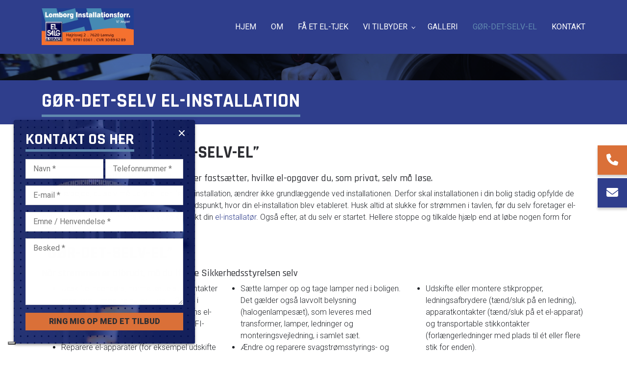

--- FILE ---
content_type: text/html; charset=UTF-8
request_url: https://lomborgel.dk/goer-det-selv-el
body_size: 9737
content:
<!DOCTYPE html>
<html lang="da" dir="ltr">
  <head>
    <script type="text/javascript">
var _iub = _iub || [];
_iub.csConfiguration = {"askConsentAtCookiePolicyUpdate":true,"floatingPreferencesButtonDisplay":"bottom-left","lang":"da","perPurposeConsent":true,"siteId":3692407,"whitelabel":false,"cookiePolicyId":86941531, "banner":{ "acceptButtonColor":"#DA7038","acceptButtonDisplay":true,"backgroundColor":"#2F3E8C","backgroundOverlay":true,"brandBackgroundColor":"#2F3E8C","closeButtonDisplay":false,"customizeButtonColor":"#6089AF","customizeButtonDisplay":true,"explicitWithdrawal":true,"logo":"https://lomborgel.dk/sites/default/files/styles/xl/public/wda.webp?itok=EroohQ4-","linksColor":"#DA7038","position":"float-center","rejectButtonColor":"#DA7038","rejectButtonDisplay":true,"showPurposesToggles":true,"showTitle":false }};
</script>
<script type="text/javascript" src="https://cs.iubenda.com/autoblocking/3692407.js"></script>
<script type="text/javascript" src="//cdn.iubenda.com/cs/iubenda_cs.js" charset="UTF-8" async></script>

<!-- Google Tag Manager -->
<script>(function(w,d,s,l,i){w[l]=w[l]||[];w[l].push({'gtm.start':
new Date().getTime(),event:'gtm.js'});var f=d.getElementsByTagName(s)[0],
j=d.createElement(s),dl=l!='dataLayer'?'&l='+l:'';j.async=true;j.src=
'https://www.googletagmanager.com/gtm.js?id='+i+dl;f.parentNode.insertBefore(j,f);
})(window,document,'script','dataLayer','GTM-5NT8SVR');</script>
<!-- End Google Tag Manager -->

    <meta charset="utf-8" />
<meta name="description" content="Få kyndig vejledning om gør-det-selv-el hos Lomborg Installationsforretning. Vi hjælper dig med alt, du skal vide. Kontakt os i dag!" />
<link rel="canonical" href="https://lomborgel.dk/goer-det-selv-el" />
<meta name="Generator" content="Drupal 10 (https://www.drupal.org)" />
<meta name="MobileOptimized" content="width" />
<meta name="HandheldFriendly" content="true" />
<meta name="viewport" content="width=device-width, initial-scale=1.0" />
<link rel="alternate" hreflang="da" href="https://lomborgel.dk/goer-det-selv-el" />
<link rel="alternate" hreflang="en" href="https://lomborgel.dk/en/node/36" />
<link rel="icon" href="/sites/default/files/favicon.png" type="image/png" />

    <title>Regler for gør-det-selv el-installation | 100+ års erfaring | Få et tilbud</title>
    <link rel="stylesheet" media="all" href="/sites/default/files/css/css_CtB945-Gr_R92IV_NG3WyP06q-AzA00uPqGHzl350Lo.css?delta=0&amp;language=da&amp;theme=ewcustom&amp;include=[base64]" />
<link rel="stylesheet" media="all" href="/sites/default/files/css/css_yDP8tVeAz6DOj-Iqasv9TFLxJKIi15V_9W6RU11pAVA.css?delta=1&amp;language=da&amp;theme=ewcustom&amp;include=[base64]" />
<link rel="stylesheet" media="all" href="https://cdn.auxo.dk/v1/css/all.min.css" />
<link rel="stylesheet" media="all" href="/themes/ewbootstrap/css/fonts.css?t9mn06" />
<link rel="stylesheet" media="all" href="/sites/default/files/css/css_Ak_f5h-xyWW5ASCSfEHvw-vcMsn1TORIDMFqCzNAZec.css?delta=4&amp;language=da&amp;theme=ewcustom&amp;include=[base64]" />

    <script type="application/json" data-drupal-selector="drupal-settings-json">{"path":{"baseUrl":"\/","pathPrefix":"","currentPath":"node\/36","currentPathIsAdmin":false,"isFront":false,"currentLanguage":"da"},"pluralDelimiter":"\u0003","suppressDeprecationErrors":true,"gtag":{"tagId":"","consentMode":false,"otherIds":[],"events":[],"additionalConfigInfo":[]},"ajaxPageState":{"libraries":"[base64]","theme":"ewcustom","theme_token":null},"ajaxTrustedUrl":{"form_action_p_pvdeGsVG5zNF_XLGPTvYSKCf43t8qZYSwcfZl2uzM":true,"\/goer-det-selv-el?ajax_form=1":true},"gtm":{"tagId":null,"settings":{"data_layer":"dataLayer","include_classes":false,"allowlist_classes":"google\nnonGooglePixels\nnonGoogleScripts\nnonGoogleIframes","blocklist_classes":"customScripts\ncustomPixels","include_environment":false,"environment_id":"","environment_token":""},"tagIds":["GTM-5NT8SVR"]},"CTA3rev3":{"uid":"60bdfaec5c36d"},"ajax":{"edit-captcha-response":{"callback":"recaptcha_v3_ajax_callback","event":"change","url":"\/goer-det-selv-el?ajax_form=1","httpMethod":"POST","dialogType":"ajax","submit":{"_triggering_element_name":"captcha_response"}}},"Slider4rev3":{"uid":"6045d48c45953"},"user":{"uid":0,"permissionsHash":"451013acb770486f61535919708d0bc0cd3ad2feef2a4e14650ea14a1a0e31b2"}}</script>
<script src="/core/misc/drupalSettingsLoader.js?v=10.5.8" data-cookieconsent="ignore"></script>
<script src="/modules/contrib/google_tag/js/gtag.js?t9mn06"></script>
<script src="/modules/contrib/google_tag/js/gtm.js?t9mn06"></script>

  </head>
  <body class="page-node-36 page-node-even not-front not-logged-in node-page language-da">
    <!-- Google Tag Manager (noscript) -->
<noscript><iframe src="https://www.googletagmanager.com/ns.html?id=GTM-5NT8SVR"
height="0" width="0" style="display:none;visibility:hidden"></iframe></noscript>
<!-- End Google Tag Manager (noscript) -->
        <a href="#main-content" class="visually-hidden focusable">
      Gå til hovedindhold
    </a>
    <noscript><iframe src="https://www.googletagmanager.com/ns.html?id=GTM-5NT8SVR"
                  height="0" width="0" style="display:none;visibility:hidden"></iframe></noscript>

      <div class="dialog-off-canvas-main-canvas" data-off-canvas-main-canvas>
    <div class="layout-container">

	<header class="top-section" role="banner">
		  <div class="main-content-wrapper">
    <div id="block-menu2">
  
    
      <header id="Menu2-6050a48c282ec" class="Menu2 Menu2-6050a48c282ec ">
	<div class="header  header--top-off ">
				<div class="header__primary primary ">
			<div class="primary__container container-lg">
				<div class="primary__row row">
					<div class="primary__cols col-12">
						<div class="primary__col">
							<a href="https://lomborgel.dk/" class="primary__logo" target="_self">
								<div class="media">  <picture>
                  <source srcset="/sites/default/files/styles/xl/public/wda.webp?itok=EroohQ4- 1x" media="(min-width: 1200px)" type="image/webp" width="885" height="354"/>
              <source srcset="/sites/default/files/styles/lg/public/wda.webp?itok=RF2gWhvi 1x" media="(min-width: 992px)" type="image/webp" width="885" height="354"/>
              <source srcset="/sites/default/files/styles/md/public/wda.webp?itok=ZznX9hSz 1x" media="(min-width: 768px)" type="image/webp" width="885" height="354"/>
              <source srcset="/sites/default/files/styles/sm/public/wda.webp?itok=CAeRJ1fW 1x" media="(min-width: 576px)" type="image/webp" width="767" height="307"/>
              <source srcset="/sites/default/files/styles/xs/public/wda.webp?itok=hNIhLLiX 1x" media="(min-width: 0px)" type="image/webp" width="575" height="230"/>
              <source srcset="/sites/default/files/styles/xl/public/wda.jpg?itok=EroohQ4- 1x" media="(min-width: 1200px)" type="image/jpeg" width="885" height="354"/>
              <source srcset="/sites/default/files/styles/lg/public/wda.jpg?itok=RF2gWhvi 1x" media="(min-width: 992px)" type="image/jpeg" width="885" height="354"/>
              <source srcset="/sites/default/files/styles/md/public/wda.jpg?itok=ZznX9hSz 1x" media="(min-width: 768px)" type="image/jpeg" width="885" height="354"/>
              <source srcset="/sites/default/files/styles/sm/public/wda.jpg?itok=CAeRJ1fW 1x" media="(min-width: 576px)" type="image/jpeg" width="767" height="307"/>
              <source srcset="/sites/default/files/styles/xs/public/wda.jpg?itok=hNIhLLiX 1x" media="(min-width: 0px)" type="image/jpeg" width="575" height="230"/>
                  <img loading="lazy" src="/sites/default/files/styles/xs/public/wda.jpg?itok=hNIhLLiX" alt="" />

  </picture>
</div>

							</a>
						</div>
						<div class="primary__col">
							<div class="primary__navbar">
								<div class="primary__navbar-inner">
									<div class="primary__navbar-action">
										<button class="primary__navbar-action-toggle hamburger hamburger--boring" type="button" data-sidebar-toggle="right">
											<span class="icon hamburger-box">
												<span class="icon-inner hamburger-inner"></span>
											</span>
										</button>
									</div>
									<div class="primary__navbar-main primary__navbar-main--right js-sidebar">
										<nav class="menu  js-menu" aria-label="main" data-hovertimeout="0">

											<div class="menu__head">
												<a href="https://lomborgel.dk/" class="menu__head-logo" target="_self">
													<div class="media">  <picture>
                  <source srcset="/sites/default/files/styles/xl/public/wda_0.webp?itok=f_RJgiRG 1x" media="(min-width: 1200px)" type="image/webp" width="885" height="354"/>
              <source srcset="/sites/default/files/styles/lg/public/wda_0.webp?itok=pUzr1pi2 1x" media="(min-width: 992px)" type="image/webp" width="885" height="354"/>
              <source srcset="/sites/default/files/styles/md/public/wda_0.webp?itok=TFRiRj6c 1x" media="(min-width: 768px)" type="image/webp" width="885" height="354"/>
              <source srcset="/sites/default/files/styles/sm/public/wda_0.webp?itok=uYbnfTrj 1x" media="(min-width: 576px)" type="image/webp" width="767" height="307"/>
              <source srcset="/sites/default/files/styles/xs/public/wda_0.webp?itok=yDA0Mlq_ 1x" media="(min-width: 0px)" type="image/webp" width="575" height="230"/>
              <source srcset="/sites/default/files/styles/xl/public/wda_0.jpg?itok=f_RJgiRG 1x" media="(min-width: 1200px)" type="image/jpeg" width="885" height="354"/>
              <source srcset="/sites/default/files/styles/lg/public/wda_0.jpg?itok=pUzr1pi2 1x" media="(min-width: 992px)" type="image/jpeg" width="885" height="354"/>
              <source srcset="/sites/default/files/styles/md/public/wda_0.jpg?itok=TFRiRj6c 1x" media="(min-width: 768px)" type="image/jpeg" width="885" height="354"/>
              <source srcset="/sites/default/files/styles/sm/public/wda_0.jpg?itok=uYbnfTrj 1x" media="(min-width: 576px)" type="image/jpeg" width="767" height="307"/>
              <source srcset="/sites/default/files/styles/xs/public/wda_0.jpg?itok=yDA0Mlq_ 1x" media="(min-width: 0px)" type="image/jpeg" width="575" height="230"/>
                  <img loading="lazy" src="/sites/default/files/styles/xs/public/wda_0.jpg?itok=yDA0Mlq_" alt="" />

  </picture>
</div>

												</a>
												<button class="menu__head-toggle hamburger hamburger--boring" type="button" data-sidebar-toggle="right">
													<span class="icon hamburger-box">
														<span class="icon-inner hamburger-inner"></span>
													</span>
												</button>
											</div>

											<div class="menu__body menu__dropdown menu__dropdown--1">
												<div class="menu__dropdown-inner menu__dropdown-inner--1">
													<ol class="menu__list menu__list--1">
														    <li class="menu__item menu__item--1 menu__item-home  ">
                    <a href="/" class="menu__link"  >
                
                <span>Hjem</span>

                
                            </a>
        
            </li>
    <li class="menu__item menu__item--1 menu__item-1fc1ca0e-7a26-4a74-9594-2ed9be32b7f7  ">
                    <a href="/om" class="menu__link"  >
                
                <span>Om</span>

                
                            </a>
        
            </li>
    <li class="menu__item menu__item--1 menu__item-0e03f95e-9815-4824-9043-22ddb49426a9  ">
                    <a href="/el-tjek" class="menu__link"  >
                
                <span>Få et el-tjek</span>

                
                            </a>
        
            </li>
    <li class="menu__item menu__item--1 menu__item-99f59031-c7c5-4fe8-8d36-cf28b1778cc8  ">
                    <span class="menu__link">
                
                <span>Vi tilbyder</span>

                
                                    <span class="toggle"><i class="icon--arrow"></i></span>
                            </span>
        
                    <div class="menu__dropdown menu__dropdown--2">
                <div class="menu__dropdown-inner menu__dropdown-inner--2">
                    <ol class="menu__list menu__list--2">
                            <li class="menu__item menu__item--2 menu__item-e53b8ed8-d904-4c18-a608-a5181307dec1  ">
                    <a href="/reparation-service" class="menu__link"  >
                
                <span>Reparation & Service</span>

                
                            </a>
        
            </li>
    <li class="menu__item menu__item--2 menu__item-3ecb830e-08b7-4809-a647-c7f2f953d3ae  ">
                    <a href="/installation-af-varmepumpe" class="menu__link"  >
                
                <span>Varmepumper</span>

                
                            </a>
        
            </li>
    <li class="menu__item menu__item--2 menu__item-891fdac6-aa08-4b06-8907-f015a0a18081  ">
                    <a href="/el-installationer-i-koekken-og-bad" class="menu__link"  >
                
                <span>Køkken & bad</span>

                
                            </a>
        
            </li>
    <li class="menu__item menu__item--2 menu__item-3ac4f61c-2376-4c8e-8904-a95328ba2883  ">
                    <a href="/el-installationer" class="menu__link"  >
                
                <span>El installationer</span>

                
                            </a>
        
            </li>
    <li class="menu__item menu__item--2 menu__item-8522da5f-7cef-4640-84f8-a1dfc298299b  ">
                    <a href="/installation-af-solceller" class="menu__link"  >
                
                <span>Solceller</span>

                
                            </a>
        
            </li>
    <li class="menu__item menu__item--2 menu__item-41093b07-7f0f-41cd-974f-ee1052fc8835  ">
                    <a href="/belysning" class="menu__link"  >
                
                <span>Belysning</span>

                
                            </a>
        
            </li>
    <li class="menu__item menu__item--2 menu__item-c5539259-00cc-4139-8902-13450451f7d3  ">
                    <a href="/levering-og-montering-af-hvidevarer" class="menu__link"  >
                
                <span>Hårde hvidevarer</span>

                
                            </a>
        
            </li>
    <li class="menu__item menu__item--2 menu__item-f0ca3196-6569-4399-8f0d-31e7f24e9aa4  ">
                    <a href="/el-installationer-til-landbruget" class="menu__link"  >
                
                <span>Landbrug</span>

                
                            </a>
        
            </li>
    <li class="menu__item menu__item--2 menu__item-1ac5e839-3995-43e0-bbf7-3a1be9ff37b9  ">
                    <a href="/el-service" class="menu__link"  >
                
                <span>El-service</span>

                
                            </a>
        
            </li>
    <li class="menu__item menu__item--2 menu__item-3837de07-1922-4a80-b595-e9862f6c2346  ">
                    <a href="/el-installationer-til-nybyg" class="menu__link"  >
                
                <span>Nybyg</span>

                
                            </a>
        
            </li>

                    </ol>
                </div>
            </div>
            </li>
    <li class="menu__item menu__item--1 menu__item-4aeba69b-78ae-4fd2-90dd-d089c688a0ab  ">
                    <a href="/galleri" class="menu__link"  >
                
                <span>Galleri</span>

                
                            </a>
        
            </li>
    <li class="menu__item menu__item--1 menu__item-7185aba6-3405-449d-92e9-0e05e3e85e24  ">
                    <a href="/goer-det-selv-el" class="menu__link"  >
                
                <span>GØR-DET-SELV-EL</span>

                
                            </a>
        
            </li>
    <li class="menu__item menu__item--1 menu__item-f124156b-0f1b-4230-87c7-1d2b5c8a08dc  ">
                    <a href="/kontakt" class="menu__link"  >
                
                <span>Kontakt</span>

                
                            </a>
        
            </li>

													</ol>
													<div class="menu__body-footer">
														<ol class="socials">
            <li class="socials__item">
            <a class="socials__link" target="_blank" href="https://www.facebook.com/lomborgel.dk/"><i class="fab fa-facebook-f"></i></a>
        </li>
                        </ol>
																											</div>
												</div>
											</div>
										</nav>
									</div>
								</div>
							</div>
						</div>
					</div>
				</div>
			</div>
		</div>
	</div>
</header>

  </div>

  </div>

	</header>

			  <div class="main-content-wrapper">
    <div id="block-slider4">
  
    
      <div id="Slider4rev3-6045d48c45953" class="carousel slide Slider4rev3  " data-randomize="false" data-ride="carousel"  data-interval="false"  >

	
		<!-- Wrapper for slides -->
		<div class="carousel-inner">
			
							
                                            <div class="carousel-item carousel-item-1  active ">
                            <div class="media">  <picture>
                  <source srcset="/sites/default/files/styles/xl/public/reparation-og-service-af-elektriske-installationer.webp?itok=eNkZ-Kfc 1x" media="(min-width: 1200px)" type="image/webp" width="1600" height="808"/>
              <source srcset="/sites/default/files/styles/lg/public/reparation-og-service-af-elektriske-installationer.webp?itok=je5G4qXc 1x" media="(min-width: 992px)" type="image/webp" width="1199" height="606"/>
              <source srcset="/sites/default/files/styles/md/public/reparation-og-service-af-elektriske-installationer.webp?itok=C51yroqS 1x" media="(min-width: 768px)" type="image/webp" width="991" height="501"/>
              <source srcset="/sites/default/files/styles/sm/public/reparation-og-service-af-elektriske-installationer.webp?itok=XkpSBBsy 1x" media="(min-width: 576px)" type="image/webp" width="767" height="388"/>
              <source srcset="/sites/default/files/styles/xs/public/reparation-og-service-af-elektriske-installationer.webp?itok=dMig95n9 1x" media="(min-width: 0px)" type="image/webp" width="575" height="291"/>
              <source srcset="/sites/default/files/styles/xl/public/reparation-og-service-af-elektriske-installationer.jpg?itok=eNkZ-Kfc 1x" media="(min-width: 1200px)" type="image/jpeg" width="1600" height="808"/>
              <source srcset="/sites/default/files/styles/lg/public/reparation-og-service-af-elektriske-installationer.jpg?itok=je5G4qXc 1x" media="(min-width: 992px)" type="image/jpeg" width="1199" height="606"/>
              <source srcset="/sites/default/files/styles/md/public/reparation-og-service-af-elektriske-installationer.jpg?itok=C51yroqS 1x" media="(min-width: 768px)" type="image/jpeg" width="991" height="501"/>
              <source srcset="/sites/default/files/styles/sm/public/reparation-og-service-af-elektriske-installationer.jpg?itok=XkpSBBsy 1x" media="(min-width: 576px)" type="image/jpeg" width="767" height="388"/>
              <source srcset="/sites/default/files/styles/xs/public/reparation-og-service-af-elektriske-installationer.jpg?itok=dMig95n9 1x" media="(min-width: 0px)" type="image/jpeg" width="575" height="291"/>
                  <img loading="lazy" class="d-block w-100" src="/sites/default/files/styles/xs/public/reparation-og-service-af-elektriske-installationer.jpg?itok=dMig95n9" alt="Reparation og service af elektriske installationer" />

  </picture>
</div>

                            <div class="container Slider4rev3-carousel-content">
                                <div class="row">
                                    <div class="col-12 align-left">
                                        
                                    </div>
                                </div>
                            </div>
                        </div>
                    									</div>

		<!-- Left and right controls -->
		
		<!-- Indicators -->
		
		<!-- Down button -->
		
	
</div>

  </div>
<div id="block-ewcustom-underside-titel">
  
    
      <div id="ew-title-1"  class="">
	<div class="container">
		<div class="row">
			<div class="col-12">
				<h1>GØR-DET-SELV EL-INSTALLATION</h1>
			</div>
		</div>
	</div>
</div>
  </div>

  </div>

	
	
			<main role="main">
			<a id="main-content" tabindex="-1"></a>
			<div class="container content-container">
				<div class="row content-row">

															
					
											<div class="col-12 content-content">
							  <div class="main-content-wrapper">
    <div data-drupal-messages-fallback class="hidden"></div><div id="block-ewcustom-mainpagecontent">
  
    
      <article data-history-node-id="36">

  
    

  
  <div>
      <div class="layout layout--onecol">
    <div  class="layout__region layout__region--content">
      <div>
  
    
      
            <div class="body"><h2><span class="underline-me">REGLER FOR</span> “GØR-DET-SELV-EL”</h2>

<h3>Danmark er det Sikkerhedsstyrelsen, der fastsætter, hvilke el-opgaver du, som privat, selv må løse.</h3>

<p>Det el-arbejde, du selv må udføre i den faste installation, ændrer ikke grundlæggende ved installationen. Derfor skal installationen i din bolig stadig opfylde de installationsregler, der var gældende på det tidspunkt, hvor din el-installation blev etableret. Husk altid at slukke for strømmen i tavlen, før du selv foretager el-arbejde. Og er du det mindste i tvivl, så kontakt din <a href="/">el-installatør</a>. Også efter, at du selv er startet. Hellere stoppe og tilkalde hjælp end at løbe nogen form for risiko.</p>
</div>
      
  </div>

    </div>
  </div>
  <div class="layout layout--onecol">
    <div  class="layout__region layout__region--content">
      <div>
  
    
      
            <div class="body"><h2>“GØR-DET-SELV-EL”</h2>

<h3>Når strømmen er afbrudt, må du ifølge Sikkerhedsstyrelsen selv</h3>
</div>
      
  </div>

    </div>
  </div>
  <div class="layout layout--threecol-section layout--threecol-section--33-34-33">

          <div  class="layout__region layout__region--first">
        <div>
  
    
      
            <div class="body"><ul>
	<li>Udskifte indendørs, normaltætte stikkontakter med jord – med tre huller – op til 250 V i boligen. Det forudsætter dog, at boligens el-installation er beskyttet med en HFI/HPFI-afbryder.</li>
	<li>Reparere el-apparater (for eksempel udskifte ledningen, der fører strøm til apparatet) og udskifte fatninger.</li>
	<li>Udskifte indendørs, normaltætte afbrydere og stikkontakter uden jord – og dermed med to huller – op til 250 V i boligen</li>
</ul>
</div>
      
  </div>

      </div>
    
          <div  class="layout__region layout__region--second">
        <div>
  
    
      
            <div class="body"><ul>
	<li>Sætte lamper op og tage lamper ned i boligen. Det gælder også lavvolt belysning (halogenlampesæt), som leveres med transformer, lamper, ledninger og monteringsvejledning, i samlet sæt.</li>
	<li>Ændre og reparere svagstrømsstyrings- og reguleringssystemer, som anvendes til at styre stærkstrømsfunktioner, for eksempel omprogrammering af intelligente styringer.</li>
</ul>
</div>
      
  </div>

      </div>
    
          <div  class="layout__region layout__region--third">
        <div>
  
    
      
            <div class="body"><ul>
	<li>Udskifte eller montere stikpropper, ledningsafbrydere (tænd/sluk på en ledning), apparatkontakter (tænd/sluk på et el-apparat) og transportable stikkontakter (forlængerledninger med plads til ét eller flere stik for enden).</li>
	<li>Udskifte almindelige afbrydere til lysdæmpere eller til afbrydere med tidsfunktion og lignende i boligen.</li>
</ul>
</div>
      
  </div>

      </div>
    
  </div>
  <div class="layout layout--onecol">
    <div  class="layout__region layout__region--content">
      <div>
  
    
      
            <div class="body"><h2>Kontakt os og hør mere om gør-det-selv el-installationer</h2>

<p>Er du nysgerrig efter at lære mere om gør-det-selv el-installationer? Hos Lomborg Installationsforretning står vi klar til at besvare dine spørgsmål og guide dig i den rigtige retning.</p>

<p>Ring til os allerede i dag på <a href="tel:+4597810361">97 81 03 61</a>, eller send en e-mail til <a href="mailto:info@lomborgel.dk">info@lomborgel.dk</a>. Vi svarer hurtigst muligt og glæder os til at hjælpe dig videre!</p>

<p><a class="btn btn-first" data-entity-substitution="canonical" data-entity-type="node" data-entity-uuid="1bc6517f-5188-4987-84ab-47c9259535c3" href="/kontakt">Kontakt os og hør mere <svg aria-hidden="true" class="svg-inline--fa fa-chevron-double-right fa-w-16" data-fa-i2svg data-icon="chevron-double-right" data-prefix="fas" focusable="false" role="img" viewBox="0 0 512 512"><path d="M477.5 273L283.1 467.3c-9.4 9.4-24.6 9.4-33.9 0l-22.7-22.7c-9.4-9.4-9.4-24.5 0-33.9l154-154.7-154-154.7c-9.3-9.4-9.3-24.5 0-33.9l22.7-22.7c9.4-9.4 24.6-9.4 33.9 0L477.5 239c9.3 9.4 9.3 24.6 0 34zm-192-34L91.1 44.7c-9.4-9.4-24.6-9.4-33.9 0L34.5 67.4c-9.4 9.4-9.4 24.5 0 33.9l154 154.7-154 154.7c-9.3 9.4-9.3 24.5 0 33.9l22.7 22.7c9.4 9.4 24.6 9.4 33.9 0L285.5 273c9.3-9.4 9.3-24.6 0-34z" fill="currentColor" /></svg><!-- <i class="fas fa-chevron-double-right"></i> Font Awesome fontawesome.com --></a>&nbsp;&nbsp;</p>
</div>
      
  </div>

    </div>
  </div>

  </div>

</article>

  </div>

  </div>

						</div>
					
					
				</div>
			</div>
		</main>
	
	
	
	
			<footer role="contentinfo">
			  <div class="main-content-wrapper">
    <div id="block-footer3">
  
    
      <footer id="Footer3-606da2902b0f0" class="Footer3 Footer3-606da2902b0f0 ">
	<section class="footer footer--4cols  js-footer--fixed-copyright">
		<div class="footer__container">
			<div class="footer__main">
								<section class="footer__content">
											<div class="primary">
							<div class="container">
								<div class="row">
									<div class="col-12">
										<div class="primary__cols">

																							<article class="primary__box ">
													<div class="primary__box-inner">
																													<header class="primary__box-hd">
																<p class="primary__box-headline">Firmainfo</p>
															</header>
																												<section class="primary__box-bd">
																															<ol class="company-info">
	<li class="company-info__item">
	<div class="company-info__item-visual"><i aria-hidden="true" class="fa fa-map-marker"></i></div>

	<div class="company-info__item-content">
	<p class="label">Adresse:</p>

	<p>Lomborg Installationsforretning<br>
	Højrisvej 2, 7620 Lemvig</p>
	</div>
	</li>
	<li class="company-info__item">
	<div class="company-info__item-visual"><i aria-hidden="true" class="fa fa-phone"></i></div>

	<div class="company-info__item-content">
	<p class="label">Telefon:</p>
	<a class="cta" href="tel:97810361">97 81 03 61</a></div>
	</li>
	<li class="company-info__item">
	<div class="company-info__item-visual"><i aria-hidden="true" class="fa fa-paper-plane"></i></div>

	<div class="company-info__item-content">
	<p class="label">Email:</p>
	<a class="cta" href="mailto:info@lomborgel.dk">info@lomborgel.dk</a></div>
	</li>
</ol>

															
																													</section>
													</div>
												</article>
																							<article class="primary__box ">
													<div class="primary__box-inner">
																													<header class="primary__box-hd">
																<p class="primary__box-headline">Åbningstider</p>
															</header>
																												<section class="primary__box-bd">
																															<ol class="opening-hours">
	<li class="opening-hours__item">Mandag - Torsdag: <span class="opening-hours__item-right">07.00 - 16.00</span></li>
	<li class="opening-hours__item">Fredag: <span class="opening-hours__item-right">07.00 - 13.00</span></li>
	<li class="opening-hours__item">Lørdag - Søndag: <span class="opening-hours__item-right">Lukket</span></li>
</ol>

															
																													</section>
													</div>
												</article>
																							<article class="primary__box ">
													<div class="primary__box-inner">
																													<header class="primary__box-hd">
																<p class="primary__box-headline">Medlem af Tekniq</p>
															</header>
																												<section class="primary__box-bd">
																															<p><img alt="tekniq" data-entity-type="file" data-entity-uuid="0e74ce1c-5fc7-4f25-992c-651630617b15" src="/sites/default/files/inline-images/teknik-logo-blue_31-130623a0.png" width="200" height="52" loading="lazy"></p>

<p>Vi er medlem af Tekniq<br>
<a href="https://www.tekniq.dk/">Læs om garantiordningen her</a></p>

															
																													</section>
													</div>
												</article>
																							<article class="primary__box ">
													<div class="primary__box-inner">
																													<header class="primary__box-hd">
																<p class="primary__box-headline">5 år sølv</p>
															</header>
																												<section class="primary__box-bd">
																															<p><img alt="1" class="triplea01" data-entity-type="file" data-entity-uuid="5d8d9d1e-196f-4e1d-88e3-d0750f8f5a63" src="/sites/default/files/inline-images/AAA%20Silver_86x106px.png" width="301" height="142" loading="lazy"></p>

															
																													</section>
													</div>
												</article>
											
										</div>
									</div>
								</div>
							</div>
						</div>
														</section>
			</div>
			<div class="footer__visual">
				<div class="footer__visual-inner">
											
									</div>
			</div>
		</div>
	</section>
</footer>
  </div>
<div id="block-ewcustom-cta2">
  
    
      <div id="ew-cta-2"  class="">
  <div class="cta-flex">
                                    <a href="tel:+4597810361" class="cta-2-primary" style="background-color: " >
                    <div class="cta-2-primary-icon">
                        <i class="fas fa-phone"></i>
                    </div>
                    <div class="cta-2-primary-value">
                        97 81 03 61
                    </div>
                </a>
                                                                    <a href="mailto:info@lomborgel.dk" class="cta-2-primary" style="background-color: #2f3e8c" >
                    <div class="cta-2-primary-icon">
                        <i class="fas fa-envelope"></i>
                    </div>
                    <div class="cta-2-primary-value">
                        Send email
                    </div>
                </a>
                        </div>
</div>
  </div>
<div id="block-cta3">
  
    
      <section id="CTA3rev3-60bdfaec5c36d" class="">
  <div class="section__floating js-floating floating floating--pos-left" data-scroll-top="0" data-delay="0" data-first-stage="shown">
    <div class="floating__pineapple pineapple js-floatingPineapple   " style="display: none;">
      <div class="pineapple__close">
        <button type="button" class="close js-floatingPineappleCloseBtn" aria-label="Close"><span aria-hidden="true"></span></button>
      </div>
      <div class="pineapple__cta">
        <header class="pineapple__cta__header">
          <h2>Kontakt os her</h2>

        </header>
        <form class="webform-submission-form webform-submission-add-form webform-submission-standard-form webform-submission-standard-add-form webform-submission-standard-node-36-form webform-submission-standard-node-36-add-form js-webform-details-toggle webform-details-toggle" data-drupal-selector="webform-submission-standard-node-36-add-form" action="/goer-det-selv-el" method="post" id="webform-submission-standard-node-36-add-form" accept-charset="UTF-8">
  
  <div class="js-form-item form-item form-type-textfield js-form-type-textfield form-item-name js-form-item-name form-no-label">
        <input data-drupal-selector="edit-name" type="text" id="edit-name" name="name" value="" size="60" maxlength="255" placeholder="Navn *" class="form-text required" required="required" aria-required="true" />

        </div>
<div class="js-form-item form-item form-type-textfield js-form-type-textfield form-item-email js-form-item-email form-no-label">
        <input data-drupal-selector="edit-email" type="text" id="edit-email" name="email" value="" size="60" maxlength="255" placeholder="Telefonnummer *" class="form-text required" required="required" aria-required="true" />

        </div>
<div class="js-form-item form-item form-type-email js-form-type-email form-item-email-2 js-form-item-email-2 form-no-label">
        <input data-drupal-selector="edit-email-2" type="email" id="edit-email-2" name="email_2" value="" size="60" maxlength="254" placeholder="E-mail *" class="form-email" />

        </div>
<div class="js-form-item form-item form-type-textfield js-form-type-textfield form-item-subject js-form-item-subject form-no-label">
        <input data-drupal-selector="edit-subject" type="text" id="edit-subject" name="subject" value="" size="60" maxlength="255" placeholder="Emne / Henvendelse *" class="form-text required" required="required" aria-required="true" />

        </div>
<div class="js-form-item form-item form-type-textarea js-form-type-textarea form-item-message js-form-item-message form-no-label">
        <div>
  <textarea data-drupal-selector="edit-message" id="edit-message" name="message" rows="5" cols="60" placeholder="Besked *" class="form-textarea required" required="required" aria-required="true"></textarea>
</div>

        </div>
<div data-drupal-selector="edit-actions" class="form-actions webform-actions js-form-wrapper form-wrapper" id="edit-actions"><input class="webform-button--submit button button--primary js-form-submit form-submit" data-drupal-selector="edit-actions-submit" type="submit" id="edit-actions-submit" name="op" value="Ring mig op med et tilbud" />

</div>
<input autocomplete="off" data-drupal-selector="form-xtnj0b-dvpzlcue9x8kavoyqirrvyqx1lz7hrgmxtg4" type="hidden" name="form_build_id" value="form-XtNJ0B-dvpzlcUe9x8KavoYQiRrVyQX1LZ7HrgmXtG4" />
<input data-drupal-selector="edit-webform-submission-standard-node-36-add-form" type="hidden" name="form_id" value="webform_submission_standard_node_36_add_form" />


                      <div  data-drupal-selector="edit-captcha" class="captcha captcha-type-challenge--recaptcha-v3" data-nosnippet>
                    <div class="captcha__element">
            <input data-drupal-selector="edit-captcha-sid" type="hidden" name="captcha_sid" value="59375" />
<input data-drupal-selector="edit-captcha-token" type="hidden" name="captcha_token" value="TxO4-i_calRlZIuboI7o3UB3-OBVvn3z98Uud63QOO0" />
<input id="recaptcha-v3-token" class="recaptcha-v3-token" data-recaptcha-v3-action="recaptcha_v3" data-recaptcha-v3-site-key="6LcrsVMdAAAAAIOYkxyFGjr9uqjTnnHXifq9H1MK" data-drupal-selector="edit-captcha-response" type="hidden" name="captcha_response" value="" />

          </div>
                            </div>
            

  
</form>

      </div>
      <div class="pineapple__visual pineapple__visual--left">
        <div class="pineapple__visual__outer">
          <div class="pineapple__visual__inner">
            <div class="media">  <picture>
                  <source srcset="/sites/default/files/styles/CTA3rev3_narrow_xl_style/public/web.webp?itok=z7UXWwrO 1x" media="(min-width: 1200px)" type="image/webp"/>
              <source srcset="/sites/default/files/styles/CTA3rev3_narrow_lg_style/public/web.webp?itok=3SWcPI6B 1x" media="(min-width: 992px)" type="image/webp"/>
              <source srcset="/sites/default/files/styles/CTA3rev3_narrow_md_style/public/web.webp?itok=rNH64c-t 1x" media="(min-width: 768px)" type="image/webp"/>
              <source srcset="/sites/default/files/styles/CTA3rev3_narrow_sm_style/public/web.webp?itok=xUUPsbrx 1x" media="(min-width: 576px)" type="image/webp"/>
              <source srcset="/sites/default/files/styles/CTA3rev3_narrow_xs_style/public/web.webp?itok=cr9hvbUH 1x" media="(min-width: 0px)" type="image/webp"/>
              <source srcset="/sites/default/files/styles/CTA3rev3_narrow_xl_style/public/web.jpg?itok=z7UXWwrO 1x" media="(min-width: 1200px)" type="image/jpeg"/>
              <source srcset="/sites/default/files/styles/CTA3rev3_narrow_lg_style/public/web.jpg?itok=3SWcPI6B 1x" media="(min-width: 992px)" type="image/jpeg"/>
              <source srcset="/sites/default/files/styles/CTA3rev3_narrow_md_style/public/web.jpg?itok=rNH64c-t 1x" media="(min-width: 768px)" type="image/jpeg"/>
              <source srcset="/sites/default/files/styles/CTA3rev3_narrow_sm_style/public/web.jpg?itok=xUUPsbrx 1x" media="(min-width: 576px)" type="image/jpeg"/>
              <source srcset="/sites/default/files/styles/CTA3rev3_narrow_xs_style/public/web.jpg?itok=cr9hvbUH 1x" media="(min-width: 0px)" type="image/jpeg"/>
                  <img loading="lazy" width="575" src="/sites/default/files/styles/CTA3rev3_narrow_xs_style/public/web.jpg?itok=cr9hvbUH" alt="" />

  </picture>
</div>

          </div>
        </div>
      </div>
          </div>
    <div class="floating__tray tray js-floatingTray" style="display: none;">
      <div class="floating__tray__close">
        <button type="button" class="close js-floatingTrayCloseBtn" aria-label="Close"><span aria-hidden="true"></span></button>
      </div>
      <div class="floating__tray__content js-floatingTrayBtn">
        <span><h3>RING MIG OP TIL ET TILBUD</h3>
</span>
      </div>
    </div>
  </div>
</section>

  </div>
<div id="block-copyright1">
  
    
      <section id="Copyright1-606da3009e84a" class="Copyright1 Copyright1-606da3009e84a ">
	<div class="copyright copyright--with-socials">
    	<div class="container">
      		<div class="row">
        		<div class="col-12">
					<div class="copyright__cols">
						<div class="copyright__col">
							<span class="copyright__info">Copyright &#169; 2026 - Lomborg Installationsforretning<span class="copyright__info-cvr">, CVR ​30896289</span> | <a href="https://www.iubenda.com/privacy-policy/86941531" class="iubenda-nostyle iubenda-noiframe iubenda-embed iubenda-noiframe " title="Privatlivspolitik ">Privatlivspolitik</a><script type="text/javascript">(function (w,d) {var loader = function () {var s = d.createElement("script"), tag = d.getElementsByTagName("script")[0]; s.src="https://cdn.iubenda.com/iubenda.js"; tag.parentNode.insertBefore(s,tag);}; if(w.addEventListener){w.addEventListener("load", loader, false);}else if(w.attachEvent){w.attachEvent("onload", loader);}else{w.onload = loader;}})(window, document);</script> | <a href="https://www.iubenda.com/privacy-policy/86941531/cookie-policy" class="iubenda-nostyle iubenda-noiframe iubenda-embed iubenda-noiframe " title="Cookiepolitik ">Cookiepolitik</a><script type="text/javascript">(function (w,d) {var loader = function () {var s = d.createElement("script"), tag = d.getElementsByTagName("script")[0]; s.src="https://cdn.iubenda.com/iubenda.js"; tag.parentNode.insertBefore(s,tag);}; if(w.addEventListener){w.addEventListener("load", loader, false);}else if(w.attachEvent){w.attachEvent("onload", loader);}else{w.onload = loader;}})(window, document);</script></span>
							<span class="copyright__ew"></span>
						</div>
						<div class="copyright__col">
							<span class="copyright__ew"></span>		
							<ol class="socials">
            <li class="socials__item">
            <a class="socials__link" target="_blank" href="https://www.facebook.com/lomborgel.dk/"><i class="fab fa-facebook-f"></i></a>
        </li>
                        </ol>
						</div>
					</div>
        		</div>
      		</div>
    	</div>
					<button onclick="window.scrollTo({ top: 0, left: 0, behavior: 'smooth'});" class="copyright__arrow">
				<i class="fa fa-angle-up"></i>
			</button>
		  	</div>
</section>
  </div>

  </div>

		</footer>
	</div>
  </div>

    
    <script src="/sites/default/files/js/js_mZNkRRG7kCc63YsWrpPpztfhNhb-fzM9dsK0W00ww0A.js?scope=footer&amp;delta=0&amp;language=da&amp;theme=ewcustom&amp;include=[base64]"></script>
<script src="/core/misc/drupal.js?v=10.5.8" data-cookieconsent="ignore"></script>
<script src="/core/misc/drupal.init.js?v=10.5.8" data-cookieconsent="ignore"></script>
<script src="/sites/default/files/js/js_nMtiLTfA7wipfvUyUm5biw2mk50AywulGpzb5c76kwk.js?scope=footer&amp;delta=3&amp;language=da&amp;theme=ewcustom&amp;include=[base64]"></script>

    
  </body>
</html>


--- FILE ---
content_type: text/css
request_url: https://lomborgel.dk/themes/ewbootstrap/css/fonts.css?t9mn06
body_size: 9
content:
@import url('https://fonts.googleapis.com/css2?family=Rajdhani:wght@300;400;500;600;700&display=swap');
@import url('https://fonts.googleapis.com/css2?family=Roboto:ital,wght@0,100;0,300;0,400;0,700;0,900;1,100&display=swap');



--- FILE ---
content_type: text/css
request_url: https://lomborgel.dk/sites/default/files/css/css_Ak_f5h-xyWW5ASCSfEHvw-vcMsn1TORIDMFqCzNAZec.css?delta=4&language=da&theme=ewcustom&include=eJx1kU1vwjAMhv8QNKEfCI5o0m7TDnBHTuKWDLeuEpfSf79WsHXdtEuS188j2UkstGIvoAxEXFkOqFzoWqAEPuC-wt4Q22tUL6dDukhZwFu23mrjSkBb2GzrfnBuh-Cri2xGY-sg03qPuxxm45VZMGQPnO51anSpZ_yGTZeOsNCQ72y6S9HO8EjeYcifA-SFG5W82BfZrJy8EG6mPPaJEqBVh_fjIn-fFtWSG4EeI9e4qFfEBmgdZSDfVAtE00UN36f3sV0Urn_bBAN3cjadp3FwJZeAaJnOEa14br6489HyDcOguJn4Kg5RsH58TY-m5FCr554gYY2NJA4FPMVEuKrof63GGKH6y6flE3P1vaQ
body_size: 4235
content:
/* @license GPL-2.0-or-later https://www.drupal.org/licensing/faq */
html{height:auto;min-height:100%;}body{overflow-x:hidden;height:100%;min-height:100vh;position:relative;font-family:Roboto:ital,wght@0,100;0,300;0,400;0,700;0,900;1,100;}.layout-container{overflow:hidden;display:flex;flex-direction:column;min-height:100vh;width:100%;background-color:#ffffff;}body img{max-width:100%;height:auto;}.btn{font-family:Rajdhani;}h1,h2,h3,h4,h5,h6,.ewh1,.ewh2,.ewh3,.ewh4,.ewh5,.ewh6{font-family:Rajdhani;margin-bottom:0.5rem;line-height:1.2;}p{font-family:Roboto:ital,wght@0,100;0,300;0,400;0,700;0,900;1,100;font-weight:400;}h1,.ewh1{font-size:1.7rem;font-weight:400;}h2,.ewh2{font-size:1.5rem;font-weight:400;}h3,.ewh3{font-size:1.35rem;font-weight:400;}h4,.ewh4{font-size:1.5rem;font-weight:500;}h5,.ewh5{font-size:1rem;font-weight:400;}h6,.ewh6{font-size:1rem;font-weight:500;}@media (min-width:576px){h1,.ewh1{font-size:1.9rem;font-weight:400;}h2,.ewh2{font-size:1.7rem;font-weight:400;}h3,.ewh3{font-size:1.45rem;font-weight:400;}h4,.ewh4{font-size:1.5rem;font-weight:500;}h5,.ewh5{font-size:1rem;font-weight:400;}h6,.ewh6{font-size:1rem;font-weight:500;}}@media (min-width:768px){h1,.ewh1{font-size:2rem;font-weight:400;}h2,.ewh2{font-size:1.8rem;font-weight:400;}h3,.ewh3{font-size:1.55rem;font-weight:400;}h4,.ewh4{font-size:1.5rem;font-weight:500;}h5,.ewh5{font-size:1.05rem;font-weight:400;}h6,.ewh6{font-size:1rem;font-weight:500;}}@media (min-width:992px){h1,.ewh1{font-size:2.3rem;font-weight:400;}h2,.ewh2{font-size:2rem;font-weight:400;}h3,.ewh3{font-size:1.65rem;font-weight:400;}h4,.ewh4{font-size:1.5rem;font-weight:500;}h5,.ewh5{font-size:1.15rem;font-weight:400;}h6,.ewh6{font-size:1rem;font-weight:500;}}@media (min-width:1200px){h1,.ewh1{font-size:2.5rem;font-weight:400;}h2,.ewh2{font-size:2rem;font-weight:400;}h3,.ewh3{font-size:1.75rem;font-weight:400;}h4,.ewh4{font-size:1.5rem;font-weight:500;}h5,.ewh5{font-size:1.25rem;font-weight:400;}h6,.ewh6{font-size:1rem;font-weight:500;}}main{padding:30px 0px;}.webform-submission-form input,.webform-submission-form textarea{width:100%;border:1px solid #dddddd;padding:7px 15px;margin:7px 0px;background:#ffffff;}.webform-submission-form .form-submit{background:#da7038;color:#ffffff;border:none;padding:10px 0px;font-weight:900;text-transform:uppercase;}#drupal-live-announce{display:none;}.two-cols{-webkit-column-count:2;-moz-column-count:2;column-count:2;-webkit-column-gap:1em;-moz-column-gap:1em;column-gap:1em;display:block;-webkit-perspective:1;}.two-cols blockquote{-webkit-column-break-inside:avoid;page-break-inside:avoid;break-inside:avoid;border-left:0;font-size:inherit;padding:0;margin:0 0 10px;}.btn-cta{background-color:#da7038;border-color:#da7038;}.btn-cta:hover{filter:brightness(85%);}a[href^="mailto:"],a[href^="tel:"],a.cta{font-weight:700;color:#da7038;}.heading-404{font-size:80px;color:#103347;}.heading-404 i{margin-right:20px;}#block-googlemaps iframe,#block-ewcustom-googlemaps iframe{margin:0;width:100%;margin-bottom:-6px;height:450px;}.not-front.logged-in main #block-ewcustom-mainpagecontent article:nth-child(1){min-height:20px;}.visually_hidden{display:none;}
.extrabold{font-weight:900;}#block-ewcustom-cta2 .contextual{display:none;}::-moz-selection{color:#6089af;background:transparent;}::selection{color:#6089af;background:transparent;}p,a,li,ul,.Copyright1-606da3009e84a .copyright__info,.Copyright1-606da3009e84a .copyright__ew{font-family:'Roboto';font-weight:300;}.ewh1,.ewh2,.ewh3,h1,h2,h3{font-family:'Rajdhani',sans-serif;}.cta-2-primary:nth-of-type(1) svg,.cta-2-primary:nth-of-type(1) .cta-2-primary-value{color:#222;}main h2{font-weight:700;text-transform:uppercase;font-size:35px;color:#2d2e33;}main h3{font-weight:500;font-size:20px;color:#2d2e33;}#block-ewcustom-views-block-ewapp-kontekstuelt-galleri-block-1 .views-row{margin-bottom:30px;}.btn-first{text-align:center;letter-spacing:3px;border:1px solid #2f3e8c;background-color:transparent;color:#222;padding:8px 28px 10px 28px;font-size:1rem;margin-top:0.5rem;border-radius:0rem;text-transform:uppercase;font-weight:500;box-shadow:0px 17px 10px -10px rgb(0 0 0 / 40%);cursor:pointer;transition:all ease-in-out 300ms;font-family:'Roboto';}.btn-first:hover{box-shadow:0px 37px 20px -20px rgb(0 0 0 / 20%);transform:translate3d(10px,0,1rem) scale(1);}.Menu2-6050a48c282ec .header .primary__logo img{max-height:75px;}.Menu2-6050a48c282ec .menu__link{text-transform:uppercase;font-weight:400;}.Menu2-6050a48c282ec .menu__item--1.menu__item--active > .menu__link{font-weight:500;}.Menu2-6050a48c282ec .header .top .socials__item a,.Menu2-6050a48c282ec .header .top .company-info__item a{font-weight:700;}#Slider4rev3-6045d414b9ac9 .Slider4rev3-carousel-content h1{font-weight:700;text-transform:uppercase;font-size:60px;}#Slider4rev3-6045d414b9ac9 .Slider4rev3-carousel-content h3{font-weight:200;font-size:22px;}.underline-me{border-bottom:5px solid #6089af;display:inline-block;line-height:55px;}#Slider4rev3-6045d414b9ac9 .Slider4rev3-carousel-content .btn-first{text-align:center;letter-spacing:3px;border:1px solid #6089af;background-color:transparent;color:#fff;padding:8px 28px 10px 28px;font-size:1rem;margin-top:0.5rem;border-radius:0rem;text-transform:uppercase;font-weight:500;box-shadow:0px 17px 10px -10px rgb(0 0 0 / 40%);cursor:pointer;transition:all ease-in-out 300ms;font-family:'Roboto';}#Slider4rev3-6045d414b9ac9 .Slider4rev3-carousel-content .btn-first:hover{box-shadow:0px 37px 20px -20px rgb(0 0 0 / 20%);transform:translate3d(10px,0,1rem) scale(1);}#Slider4rev3-6045d414b9ac9 .carousel-inner .media picture::after,#Slider4rev3-6045d48c45953 .carousel-inner .media picture::after{content:"";position:absolute;left:0;top:0;display:block;background:linear-gradient(-120deg,rgb(46 62 140) 0%,rgb(96 137 175) 100%);mix-blend-mode:multiply;height:100%;width:100%;pointer-events:none;}.layout-container > div:nth-of-type(1){position:relative;}#ew-title-1{position:absolute;bottom:0;width:100%;padding:15px 0;}#ew-title-1 h1{border-bottom:5px solid #6089af;display:inline-block;line-height:55px;font-weight:700;text-transform:uppercase;}.Indgangsvinkel7-60ba2a65d9486 .box__content .box__content-inner img{filter:invert(1);}.Indgangsvinkel7-60ba2a65d9486 .box__content .box__content-inner h2{text-transform:uppercase;font-weight:700;font-size:35px;}.Indgangsvinkel7-60ba2a65d9486 .box.box-60ba2a994e224 .box__content .box__content-inner p{font-weight:500;letter-spacing:3px;padding-left:50px;margin-top:-50px;}.not-front .Indgangsvinkel7-60ba2a65d9486.entry-focus{padding-bottom:0;}.not-front .Indgangsvinkel7-60ba2a65d9486 .box.box-60ba2a65e4c68 .box__content .box__content-inner{padding-left:0;}#Indgangsvinkel8-606daad114791 .title{font-family:'Rajdhani',sans-serif;font-weight:700;text-transform:uppercase;}.Indgangsvinkel8-606daad114791 .entry__grid-item--60bdce872febe .effect-content{text-align:left;}.Indgangsvinkel8-606daad114791 .entry__grid-item--60bdce872febe .effect-content h2{font-weight:700;font-size:35px;}.Indgangsvinkel8-606daad114791 .entry__grid-item--60bdce872febe .effect-content h3{font-weight:500;font-size:18px;}.Indgangsvinkel8-606daad114791 .entry__grid-item--60bdce872febe .effect-content .underline-me{border-bottom:5px solid #6089af;display:inline-block;line-height:40px;}.Indgangsvinkel8-606daad114791 .entry__grid-item--60bdce872febe .effect-content .btn-first{text-align:center;letter-spacing:3px;border:1px solid #6089af;background-color:transparent;color:#fff;padding:8px 28px 10px 28px;font-size:1rem;margin-top:0.5rem;border-radius:0rem;text-transform:uppercase;font-weight:500;box-shadow:0px 17px 10px -10px rgb(0 0 0 / 40%);cursor:pointer;transition:all ease-in-out 300ms;font-family:'Roboto';}.Indgangsvinkel8-606daad114791 .entry__grid-item--60bdce872febe{opacity:1;}.Indgangsvinkel8-606daad114791 .entry__grid-item--60bdce872febe:hover{opacity:1;}.Indgangsvinkel8-606daad114791 .entry__grid-item--60bdce872febe .effect-content .btn-first:hover{box-shadow:0px 37px 20px -20px rgb(0 0 0 / 20%);transform:translate3d(10px,0,1rem) scale(1);}.Indgangsvinkel7-60ba2bbc5eb67.entry-focus{margin-top:10px;}.Indgangsvinkel7-60ba2bbc5eb67 .box__content .box__content-inner h2{text-transform:uppercase;font-weight:700;}.Indgangsvinkel7-60ba2bbc5eb67 .box__content .box__content-inner .underline-me{border-bottom:5px solid #6089af;display:inline-block;line-height:40px;}#Breaker1rev2-60ba2c2118ce2 .content{padding-top:4rem;padding-bottom:4rem;}#Breaker1rev2-60ba2c2118ce2 .content--line .content__head__inner .underline-me{border-bottom:5px solid #6089af;display:inline-block;line-height:40px;}.FacebookAndWebform2-606da877dddeb .iSocial{padding-top:0;padding-bottom:0;}.FacebookAndWebform2-606da877dddeb .iSocial__visual::after{box-shadow:none;}.FacebookAndWebform2-606da877dddeb .iSocial__content-inner .ewh1{color:#fff;text-transform:uppercase;font-weight:700;}.FacebookAndWebform2-606da877dddeb .iSocial__content-inner{margin-left:130px;}.FacebookAndWebform2-606da877dddeb .iSocial__content-inner a{font-weight:700;font-size:20px;color:#6089af;}.FacebookAndWebform2-606da877dddeb .iSocial__content-inner a:hover{color:#6089af;}.webform-submission-form input,.webform-submission-form textarea{font-family:'Roboto';}.webform-submission-form .form-item-name{width:calc(99% / 2);float:left;}.webform-submission-form .form-item-email{width:calc(99% / 2);float:right;}#CTA3rev3-60bdfaec5c36d .pineapple__cta h2{font-weight:700;text-transform:uppercase;border-bottom:5px solid #6089af;display:inline-block;line-height:40px;}#CTA3rev3-60bdfaec5c36d .pineapple__cta .webform-submission-form .form-submit{color:#2d2e33;}#CTA3rev3-60bdfaec5c36d .pineapple__cta .webform-submission-form .form-submit:hover{color:#2d2e33;}#CTA3rev3-60bdfaec5c36d .floating__tray__content{color:#2d2e33;padding:15px 35px;}#CTA3rev3-60bdfaec5c36d .floating__tray__content h3{font-weight:700;font-size:25px;margin-bottom:0;}.ew-webform-1-rev4-609930b71e185 .webform-submission-form .form-submit{color:#2d2e33;}.ew-webform-1-rev4-609930b71e185 .ewh1{font-weight:700;text-transform:uppercase;border-bottom:5px solid #6089af;display:inline-block;line-height:40px;}#block-primaernavigation{padding:30px;background:#2f3e8c;margin-bottom:30px;}#block-primaernavigation h2{font-weight:700;text-transform:uppercase;color:#fff;border-bottom:5px solid #6089af;display:inline-block;line-height:40px;}#block-primaernavigation ul li{padding:5px 0px;border-bottom:1px solid #ffffff1f;list-style:none;}#block-primaernavigation ul{padding-left:5px;}#block-primaernavigation a{font-weight:400;color:#fff;}.Footer3-606da2902b0f0 .primary__box-bd a{font-weight:700;color:#fff;}.Footer3-606da2902b0f0 .primary__box-headline{text-transform:uppercase;font-size:1.2rem;font-family:'Rajdhani',sans-serif;}.Footer3-606da2902b0f0 .primary__box-hd{border-bottom-width:3px;border-bottom-color:#6089af;width:60%;}.Footer3-606da2902b0f0 .triplea01{width:80%;}#ew-contact-info-1 a{font-weight:700;}#block-ewcustom-googlemaps iframe{margin:0;width:100%;margin-bottom:-6px;height:200px;filter:grayscale(100%);}@media (max-width:374px) and (min-width:320px){#Slider4rev3-6045d414b9ac9 .carousel-inner img,#Slider4rev3-6045d414b9ac9 .carousel-inner{height:35vh;}#Slider4rev3-6045d414b9ac9 .Slider4rev3-carousel-content h1{font-size:20px;}#Slider4rev3-6045d414b9ac9 .Slider4rev3-carousel-content h3{font-size:14px;}#Slider4rev3-6045d414b9ac9 .Slider4rev3-carousel-content .btn-first{font-size:0.8rem;}.Indgangsvinkel7-60ba2a65d9486 .box.box-60ba2a994e224 .box__content .box__content-inner p{padding-left:12px;margin-top:-25px;}.Indgangsvinkel7-60ba2bbc5eb67 .box__content .box__content-inner h2{font-size:17px;}.FacebookAndWebform2-606da877dddeb .iSocial__content-inner{margin-left:80px;}.Footer3-606da2902b0f0 .primary__box-hd{width:69%;}#CTA3rev3-60bdfaec5c36d .floating__tray__content h3{font-size:16px;}.Indgangsvinkel7-60ba2a65d9486 .box__content .box__content-inner img{max-width:150px;}.Indgangsvinkel7-60ba2a65d9486 .box.box-60ba2a994e224 .box__content .box__content-inner{padding-top:0;}.Indgangsvinkel7-60ba2a65d9486 .box.box-60ba2a65e4c68 .box__content .box__content-inner{padding-bottom:0;}.Indgangsvinkel7-60ba2bbc5eb67 .box__content .box__content-inner{padding-left:0px;padding-right:0px;}.Indgangsvinkel7-60ba2bbc5eb67.entry-focus{padding:0rem 0;}#Breaker1rev2-60ba2c2118ce2 .content__head h2{font-size:1.7rem;}#Breaker1rev2-60ba2c2118ce2 .content--line .content__head__inner .underline-me{line-height:27px;}.FacebookAndWebform2-606da877dddeb .iSocial__content-inner{margin-left:0;}.FacebookAndWebform2-606da877dddeb .iSocial__content-inner .ewh1{font-size:25px;}.underline-me{line-height:24px;}.Indgangsvinkel7-60ba2bbc5eb67 .box__content .box__content-inner .underline-me{line-height:25px;}.Indgangsvinkel7-60ba2a65d9486 .box__content .box__content-inner h2{font-size:25px;}.Indgangsvinkel8-606daad114791 .entry__grid-item--60bdce872febe .effect-content h2{font-size:23px;}.Indgangsvinkel8-606daad114791 .entry__grid-item--60bdce872febe .effect-content .btn-first{font-size:0.8rem;}#Indgangsvinkel8-606daad114791 .title{font-size:22px;}.Indgangsvinkel8-606daad114791 .entry__grid-item--60bdce872febe .effect-content h3{font-weight:500;font-size:13px;}.Indgangsvinkel8-606daad114791 .entry__grid-item--60bdce872febe .effect-content .btn-first{letter-spacing:1px;}.Indgangsvinkel8-606daad114791 .entry__grid-item--60bdce872febe .effect-content .underline-me{border-bottom:5px solid #6089af;display:inline-block;line-height:24px;}.Indgangsvinkel8-606daad114791 .entry__grid-item--60bdce872febe .effect-content p{font-size:13px;}#ew-title-1 h1{line-height:29px;}#Slider4rev3-6045d48c45953 .carousel-inner img,#Slider4rev3-6045d48c45953 .carousel-inner{height:30vh;}main h2{font-size:25px;}main h3{font-size:17px;}.btn-first{letter-spacing:2px;font-size:0.8rem;}}@media (max-width:413px) and (min-width:375px){#Slider4rev3-6045d414b9ac9 .carousel-inner img,#Slider4rev3-6045d414b9ac9 .carousel-inner{height:35vh;}#Slider4rev3-6045d414b9ac9 .Slider4rev3-carousel-content h1{font-size:25px;}#Slider4rev3-6045d414b9ac9 .Slider4rev3-carousel-content h3{font-size:14px;}#Slider4rev3-6045d414b9ac9 .Slider4rev3-carousel-content .btn-first{font-size:0.8rem;}.Indgangsvinkel7-60ba2a65d9486 .box.box-60ba2a994e224 .box__content .box__content-inner p{padding-left:35px;margin-top:-40px;}.Indgangsvinkel7-60ba2bbc5eb67 .box__content .box__content-inner h2{font-size:20px;}.FacebookAndWebform2-606da877dddeb .iSocial__content-inner{margin-left:80px;}.Footer3-606da2902b0f0 .primary__box-hd{width:69%;}#CTA3rev3-60bdfaec5c36d .floating__tray__content h3{font-size:16px;}.Indgangsvinkel7-60ba2a65d9486 .box__content .box__content-inner img{max-width:200px;}.Indgangsvinkel7-60ba2a65d9486 .box.box-60ba2a994e224 .box__content .box__content-inner{padding-top:0;}.Indgangsvinkel7-60ba2a65d9486 .box.box-60ba2a65e4c68 .box__content .box__content-inner{padding-bottom:0;}.Indgangsvinkel7-60ba2bbc5eb67 .box__content .box__content-inner{padding-left:0px;padding-right:0px;}.Indgangsvinkel7-60ba2bbc5eb67.entry-focus{padding:0rem 0;}#Breaker1rev2-60ba2c2118ce2 .content__head h2{font-size:1.7rem;}#Breaker1rev2-60ba2c2118ce2 .content--line .content__head__inner .underline-me{line-height:35px;}.FacebookAndWebform2-606da877dddeb .iSocial__content-inner{margin-left:0;}.FacebookAndWebform2-606da877dddeb .iSocial__content-inner .ewh1{font-size:25px;}.underline-me{line-height:26px;}.Indgangsvinkel7-60ba2bbc5eb67 .box__content .box__content-inner .underline-me{line-height:25px;}.Indgangsvinkel7-60ba2a65d9486 .box__content .box__content-inner h2{font-size:30px;}.Indgangsvinkel8-606daad114791 .entry__grid-item--60bdce872febe .effect-content h2{font-size:23px;}.Indgangsvinkel8-606daad114791 .entry__grid-item--60bdce872febe .effect-content .btn-first{font-size:0.8rem;}#Indgangsvinkel8-606daad114791 .title{font-size:22px;}#ew-title-1 h1{line-height:29px;}#Slider4rev3-6045d48c45953 .carousel-inner img,#Slider4rev3-6045d48c45953 .carousel-inner{height:30vh;}main h2{font-size:25px;}main h3{font-size:17px;}.btn-first{letter-spacing:2px;font-size:0.8rem;}}@media (max-width:575px){.Indgangsvinkel7-60ba2a65d9486 .box__content .box__content-inner{padding:0;}#Breaker1rev2-60ba2c2118ce2 .content{padding-top:1rem;padding-bottom:1rem;}}@media (max-width:575px) and (min-width:414px){#Slider4rev3-6045d414b9ac9 .carousel-inner img,#Slider4rev3-6045d414b9ac9 .carousel-inner{height:35vh;}#Slider4rev3-6045d414b9ac9 .Slider4rev3-carousel-content h1{font-size:25px;}#Slider4rev3-6045d414b9ac9 .Slider4rev3-carousel-content h3{font-size:14px;}#Slider4rev3-6045d414b9ac9 .Slider4rev3-carousel-content .btn-first{font-size:0.8rem;}.Indgangsvinkel7-60ba2a65d9486 .box.box-60ba2a994e224 .box__content .box__content-inner p{padding-left:35px;margin-top:-40px;}.Indgangsvinkel7-60ba2bbc5eb67 .box__content .box__content-inner h2{font-size:21px;}.FacebookAndWebform2-606da877dddeb .iSocial__content-inner{margin-left:80px;}.Footer3-606da2902b0f0 .primary__box-hd{width:69%;}#CTA3rev3-60bdfaec5c36d .floating__tray__content h3{font-size:16px;}.Indgangsvinkel7-60ba2a65d9486 .box__content .box__content-inner img{max-width:200px;}.Indgangsvinkel7-60ba2a65d9486 .box.box-60ba2a994e224 .box__content .box__content-inner{padding-top:0;}.Indgangsvinkel7-60ba2a65d9486 .box.box-60ba2a65e4c68 .box__content .box__content-inner{padding-bottom:0;}.Indgangsvinkel7-60ba2bbc5eb67 .box__content .box__content-inner{padding-left:0px;padding-right:0px;}.Indgangsvinkel7-60ba2bbc5eb67.entry-focus{padding:0rem 0;}#Breaker1rev2-60ba2c2118ce2 .content__head h2{font-size:1.7rem;}#Breaker1rev2-60ba2c2118ce2 .content--line .content__head__inner .underline-me{line-height:35px;}.FacebookAndWebform2-606da877dddeb .iSocial__content-inner{margin-left:0;}.FacebookAndWebform2-606da877dddeb .iSocial__content-inner .ewh1{font-size:30px;}.underline-me{line-height:35px;}.Indgangsvinkel7-60ba2bbc5eb67 .box__content .box__content-inner .underline-me{line-height:25px;}.Indgangsvinkel7-60ba2a65d9486 .box__content .box__content-inner h2{font-size:30px;}.Indgangsvinkel8-606daad114791 .entry__grid-item--60bdce872febe .effect-content h2{font-size:28px;}.Indgangsvinkel8-606daad114791 .entry__grid-item--60bdce872febe .effect-content .btn-first{font-size:0.8rem;}#ew-title-1 h1{line-height:29px;}#Slider4rev3-6045d48c45953 .carousel-inner img,#Slider4rev3-6045d48c45953 .carousel-inner{height:30vh;}main h2{font-size:25px;}main h3{font-size:17px;}.btn-first{letter-spacing:2px;font-size:0.8rem;}}@media (min-width:576px){}@media (max-width:767px){#ew-cta-2{display:none;}.FacebookAndWebform2-606da877dddeb .iSocial__content-inner{margin-left:0;text-align:center;}}@media (max-width:767px) and (min-width:576px){#Slider4rev3-6045d414b9ac9 .carousel-inner img,#Slider4rev3-6045d414b9ac9 .carousel-inner{height:35vh;}#Slider4rev3-6045d414b9ac9 .Slider4rev3-carousel-content h1{font-size:30px;}#Slider4rev3-6045d414b9ac9 .Slider4rev3-carousel-content h3{font-size:16px;}#Slider4rev3-6045d414b9ac9 .Slider4rev3-carousel-content .btn-first{font-size:0.8rem;}.Indgangsvinkel7-60ba2a65d9486 .box.box-60ba2a994e224 .box__content .box__content-inner p{padding-left:35px;margin-top:-40px;}.Indgangsvinkel7-60ba2bbc5eb67 .box__content .box__content-inner h2{font-size:21px;}.FacebookAndWebform2-606da877dddeb .iSocial__content-inner{margin-left:80px;}.Footer3-606da2902b0f0 .primary__box-hd{width:69%;}#CTA3rev3-60bdfaec5c36d .floating__tray__content h3{font-size:20px;}.Indgangsvinkel7-60ba2a65d9486 .box__content .box__content-inner img{max-width:200px;}.Indgangsvinkel7-60ba2a65d9486 .box.box-60ba2a994e224 .box__content .box__content-inner{padding-top:0;}.Indgangsvinkel7-60ba2a65d9486 .box.box-60ba2a65e4c68 .box__content .box__content-inner{padding-bottom:0;}.Indgangsvinkel7-60ba2bbc5eb67 .box__content .box__content-inner{padding-left:0px;padding-right:0px;}.Indgangsvinkel7-60ba2bbc5eb67.entry-focus{padding:0rem 0;}#Breaker1rev2-60ba2c2118ce2 .content__head h2{font-size:2rem;}#Breaker1rev2-60ba2c2118ce2 .content--line .content__head__inner .underline-me{line-height:35px;}.FacebookAndWebform2-606da877dddeb .iSocial__content-inner{margin-left:0;}.FacebookAndWebform2-606da877dddeb .iSocial__content-inner .ewh1{font-size:30px;}.underline-me{line-height:35px;}.Indgangsvinkel7-60ba2bbc5eb67 .box__content .box__content-inner .underline-me{line-height:25px;}}@media (min-width:768px){#block-ewcustom-cta2 #ew-cta-2 .cta-flex .cta-2-primary{border-radius:0;padding:12px 15px 12px 18px;-webkit-box-orient:horizontal;-webkit-box-direction:normal;-ms-flex-direction:row;flex-direction:row;min-height:50px;left:calc(100% - 60px);-webkit-transition:left 0.2s ease-in-out;transition:left 0.2s ease-in-out;-webkit-box-shadow:0 4px 5px 0 rgb(0 0 0 / 20%);box-shadow:0 4px 5px 0 rgb(0 0 0 / 20%);-webkit-box-pack:left;-ms-flex-pack:left;justify-content:left;position:relative;}#block-ewcustom-cta2 #ew-cta-2 .cta-flex .cta-2-primary:hover{left:0;-webkit-transition:left 0.2s ease-in-out;transition:left 0.2s ease-in-out;text-decoration:none;}#block-ewcustom-cta2 #ew-cta-2 .cta-flex .cta-2-primary .cta-2-primary-icon{padding-right:22px;}.Menu2-6050a48c282ec .header .top__cols{flex-direction:row-reverse;}}@media (max-width:991px) and (min-width:768px){#Slider4rev3-6045d414b9ac9 .Slider4rev3-carousel-content h1{font-size:40px;}#Slider4rev3-6045d414b9ac9 .Slider4rev3-carousel-content h3{font-size:18px;}.Indgangsvinkel7-60ba2a65d9486 .box.box-60ba2a994e224 .box__content .box__content-inner p{padding-left:35px;margin-top:-40px;}.Indgangsvinkel7-60ba2bbc5eb67 .box__content .box__content-inner h2{font-size:21px;}.FacebookAndWebform2-606da877dddeb .iSocial__content-inner{margin-left:80px;}.Footer3-606da2902b0f0 .primary__box-hd{width:69%;}#CTA3rev3-60bdfaec5c36d .floating__tray__content h3{font-size:20px;}.Indgangsvinkel7-60ba2a65d9486 .box__content .box__content-inner img{max-width:200px;}.Indgangsvinkel7-60ba2a65d9486 .box.box-60ba2a994e224 .box__content .box__content-inner{padding-top:0;}.Indgangsvinkel7-60ba2a65d9486 .box.box-60ba2a65e4c68 .box__content .box__content-inner{padding-bottom:0;}.Indgangsvinkel7-60ba2bbc5eb67 .box__content .box__content-inner{padding-left:0px;padding-right:0px;}.Indgangsvinkel7-60ba2bbc5eb67.entry-focus{padding:0rem 0;}#Breaker1rev2-60ba2c2118ce2 .content__head h2{font-size:2rem;}#Breaker1rev2-60ba2c2118ce2 .content--line .content__head__inner .underline-me{line-height:35px;}.FacebookAndWebform2-606da877dddeb .iSocial__content-inner{margin-left:0;}.FacebookAndWebform2-606da877dddeb .iSocial__content-inner .ewh1{font-size:30px;}}@media (min-width:992px){}@media (max-width:1198.98px){.Menu2-6050a48c282ec .socials__link .svg-inline--fa{color:#fff;}}@media (max-width:1199px) and (min-width:992px){#Slider4rev3-6045d414b9ac9 .Slider4rev3-carousel-content h1{font-size:50px;}#Slider4rev3-6045d414b9ac9 .Slider4rev3-carousel-content h3{font-size:20px;}.Indgangsvinkel7-60ba2a65d9486 .box.box-60ba2a994e224 .box__content .box__content-inner p{padding-left:35px;margin-top:-40px;}.Indgangsvinkel7-60ba2bbc5eb67 .box__content .box__content-inner h2{font-size:27px;}.FacebookAndWebform2-606da877dddeb .iSocial__content-inner{margin-left:80px;}.Footer3-606da2902b0f0 .primary__box-hd{width:69%;}#CTA3rev3-60bdfaec5c36d .floating__tray__content h3{font-size:20px;}}@media (min-width:1200px){.Menu2-6050a48c282ec .company-info__item{padding-right:0;}}@media (max-width:1479px) and (min-width:1200px){.Indgangsvinkel8-606daad114791 .entry__grid-item--60bdce872febe .effect-content .btn-first{font-size:0.7rem;letter-spacing:2px;}.Indgangsvinkel8-606daad114791 .entry__grid-item--60bdce872febe .effect-content h2{font-size:20px;}.Indgangsvinkel8-606daad114791 .entry__grid-item--60bdce872febe .effect-content h3{font-size:16px;}.Indgangsvinkel8-606daad114791 .entry__grid-item--60bdce872febe .effect-content p{font-size:14px;}#Indgangsvinkel8-606daad114791 .title{font-size:22px;}}@media (max-width:1599px) and (min-width:1480px){.Indgangsvinkel8-606daad114791 .entry__grid-item--60bdce872febe .effect-content .btn-first{font-size:0.8rem;}.Indgangsvinkel8-606daad114791 .entry__grid-item--60bdce872febe .effect-content h2{font-size:26px;}}@media (max-width:1749px) and (min-width:1600px){.Indgangsvinkel8-606daad114791 .entry__grid-item--60bdce872febe .effect-content .btn-first{font-size:0.9rem;}.Indgangsvinkel8-606daad114791 .entry__grid-item--60bdce872febe .effect-content h2{font-size:30px;}}@media (max-width:1835px) and (min-width:1750px){.Indgangsvinkel8-606daad114791 .entry__grid-item--60bdce872febe .effect-content .btn-first{font-size:0.9rem;}.Indgangsvinkel8-606daad114791 .entry__grid-item--60bdce872febe .effect-content h2{font-size:30px;}}
.lb-loader,.lightbox{text-align:center;line-height:0;position:absolute;left:0}body.lb-disable-scrolling{overflow:hidden}.lightboxOverlay{position:absolute;top:0;left:0;z-index:9999;background-color:#000;filter:alpha(Opacity=80);opacity:.8;display:none}.lightbox{width:100%;z-index:10000;font-weight:400;outline:0}.lightbox .lb-image{display:block;height:auto;max-width:inherit;max-height:none;border-radius:3px;border:4px solid #fff}.lightbox a img{border:none}.lb-outerContainer{position:relative;width:250px;height:250px;margin:0 auto;border-radius:4px;background-color:#fff}.lb-outerContainer:after{content:"";display:table;clear:both}.lb-loader{top:43%;height:25%;width:100%}.lb-cancel{display:block;width:32px;height:32px;margin:0 auto;background:url(/themes/ewbootstrap/libraries/lightbox2/images/loading.gif) no-repeat}.lb-nav{position:absolute;top:0;left:0;height:100%;width:100%;z-index:10}.lb-container>.nav{left:0}.lb-nav a{outline:0;background-image:url([data-uri])}.lb-next,.lb-prev{height:100%;cursor:pointer;display:block}.lb-nav a.lb-prev{width:34%;left:0;float:left;background:url(/themes/ewbootstrap/libraries/lightbox2/images/prev.png) left 48% no-repeat;filter:alpha(Opacity=0);opacity:0;-webkit-transition:opacity .6s;-moz-transition:opacity .6s;-o-transition:opacity .6s;transition:opacity .6s}.lb-nav a.lb-prev:hover{filter:alpha(Opacity=100);opacity:1}.lb-nav a.lb-next{width:64%;right:0;float:right;background:url(/themes/ewbootstrap/libraries/lightbox2/images/next.png) right 48% no-repeat;filter:alpha(Opacity=0);opacity:0;-webkit-transition:opacity .6s;-moz-transition:opacity .6s;-o-transition:opacity .6s;transition:opacity .6s}.lb-nav a.lb-next:hover{filter:alpha(Opacity=100);opacity:1}.lb-dataContainer{margin:0 auto;padding-top:5px;width:100%;border-bottom-left-radius:4px;border-bottom-right-radius:4px}.lb-dataContainer:after{content:"";display:table;clear:both}.lb-data{padding:0 4px;color:#ccc}.lb-data .lb-details{width:85%;float:left;text-align:left;line-height:1.1em}.lb-data .lb-caption{font-size:13px;font-weight:700;line-height:1em}.lb-data .lb-caption a{color:#4ae}.lb-data .lb-number{display:block;clear:left;padding-bottom:1em;font-size:12px;color:#999}.lb-data .lb-close{display:block;float:right;width:30px;height:30px;background:url(/themes/ewbootstrap/libraries/lightbox2/images/close.png) top right no-repeat;text-align:right;outline:0;filter:alpha(Opacity=70);opacity:.7;-webkit-transition:opacity .2s;-moz-transition:opacity .2s;-o-transition:opacity .2s;transition:opacity .2s}.lb-data .lb-close:hover{cursor:pointer;filter:alpha(Opacity=100);opacity:1}
body img{height:auto;}.breaker__visual__inner{overflow:hidden !important;}.breaker__visual__inner picture{width:100%;}#user-login-form input{background:#eaeaea !important;color:#000 !important;width:100%;}
#iubenda-cs-banner .iubenda-cs-rationale .iubenda-cs-brand img,#iubenda-cs-banner.iubenda-cs-fix-height .iubenda-cs-rationale .iubenda-cs-brand img{height:auto;max-height:none !important;max-width:250px !important;display:block;margin:auto;margin-top:25px;}#iubenda-cs-banner .iubenda-cs-content,#iubenda-cs-banner #iubenda-cs-title,#iubenda-cs-banner .iub-toggle-checkbox.granular-control-checkbox span{background-color:transparent !important;}#iubenda-cs-banner .iubenda-cs-rationale .iubenda-banner-content div:nth-child(1){margin-top:0px !important;}a.iubenda-nostyle{color:#fff !important;font-weight:700;}.ewh2{font-weight:700;text-transform:uppercase;font-size:35px;color:#2d2e33;}.ewh3{font-weight:500;font-size:20px;color:#2d2e33;}
.janni-h1{font-weight:700!important;text-transform:uppercase!important;font-size:60px!important;font-family:'Rajdhani',sans-serif!important;}


--- FILE ---
content_type: application/javascript; charset=utf-8
request_url: https://cs.iubenda.com/cookie-solution/confs/js/86941531.js
body_size: -147
content:
_iub.csRC = { consApiKey: 'i65T5JQ2s2OLNkoMj3wNMqmuc5zYdee9', publicId: 'a8799ce0-eee6-4e11-af88-598acf88f01a', floatingGroup: false };
_iub.csEnabled = true;
_iub.csPurposes = [4,1,3,5];
_iub.cpUpd = 1720091985;
_iub.csFeatures = {"geolocation_setting":false,"cookie_solution_white_labeling":1,"rejection_recovery":false,"full_customization":true,"multiple_languages":"da","mobile_app_integration":true};
_iub.csT = null;
_iub.googleConsentModeV2 = true;
_iub.totalNumberOfProviders = 3;
